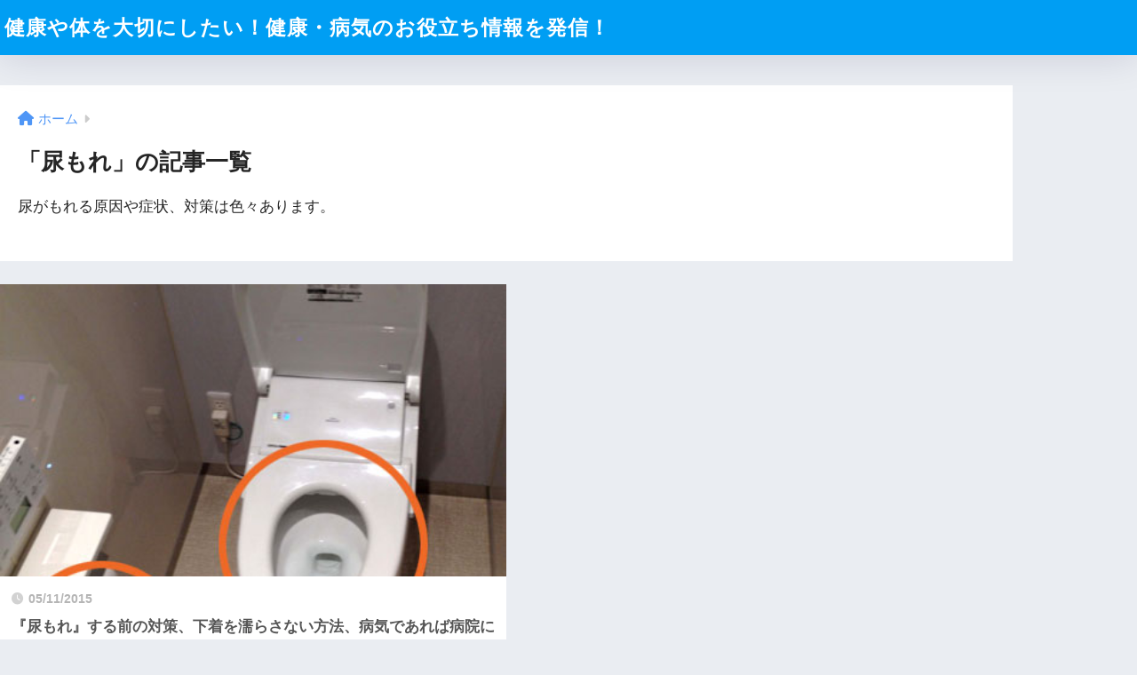

--- FILE ---
content_type: text/html; charset=UTF-8
request_url: https://xn--hdks6431a7fh.com/category/nyoumore/
body_size: 7744
content:

<!DOCTYPE html>
<html lang="ja">
<head>
  <meta charset="utf-8">
  <meta http-equiv="X-UA-Compatible" content="IE=edge">
  <meta name="HandheldFriendly" content="True">
  <meta name="MobileOptimized" content="320">
  <meta name="viewport" content="width=device-width, initial-scale=1, viewport-fit=cover"/>
  <meta name="msapplication-TileColor" content="#1C81E6">
  <meta name="theme-color" content="#1C81E6">
  <link rel="pingback" href="https://xn--hdks6431a7fh.com/xmlrpc.php">
  <title>「尿もれ」の記事一覧 | 健康や体を大切にしたい！健康・病気のお役立ち情報を発信！</title>
<meta name='robots' content='max-image-preview:large' />
<link rel='dns-prefetch' href='//stats.wp.com' />
<link rel='dns-prefetch' href='//fonts.googleapis.com' />
<link rel='dns-prefetch' href='//use.fontawesome.com' />
<link rel='dns-prefetch' href='//v0.wordpress.com' />
<link rel="alternate" type="application/rss+xml" title="健康や体を大切にしたい！健康・病気のお役立ち情報を発信！ &raquo; フィード" href="https://xn--hdks6431a7fh.com/feed/" />
<link rel="alternate" type="application/rss+xml" title="健康や体を大切にしたい！健康・病気のお役立ち情報を発信！ &raquo; コメントフィード" href="https://xn--hdks6431a7fh.com/comments/feed/" />
<style id='wp-img-auto-sizes-contain-inline-css' type='text/css'>
img:is([sizes=auto i],[sizes^="auto," i]){contain-intrinsic-size:3000px 1500px}
/*# sourceURL=wp-img-auto-sizes-contain-inline-css */
</style>
<link rel='stylesheet' id='sng-stylesheet-css' href='https://xn--hdks6431a7fh.com/wp-content/themes/sango-theme/style.css?version=3.9.6' type='text/css' media='all' />
<link rel='stylesheet' id='sng-option-css' href='https://xn--hdks6431a7fh.com/wp-content/themes/sango-theme/entry-option.css?version=3.9.6' type='text/css' media='all' />
<link rel='stylesheet' id='sng-old-css-css' href='https://xn--hdks6431a7fh.com/wp-content/themes/sango-theme/style-old.css?version=3.9.6' type='text/css' media='all' />
<link rel='stylesheet' id='sango_theme_gutenberg-style-css' href='https://xn--hdks6431a7fh.com/wp-content/themes/sango-theme/library/gutenberg/dist/build/style-blocks.css?version=3.9.6' type='text/css' media='all' />
<style id='sango_theme_gutenberg-style-inline-css' type='text/css'>
:root{--sgb-main-color:#009EF3;--sgb-pastel-color:#b4e0fa;--sgb-accent-color:#ffb36b;--sgb-widget-title-color:#009EF3;--sgb-widget-title-bg-color:#b4e0fa;--sgb-bg-color:#eaedf2;--wp--preset--color--sango-main:var(--sgb-main-color);--wp--preset--color--sango-pastel:var(--sgb-pastel-color);--wp--preset--color--sango-accent:var(--sgb-accent-color)}
/*# sourceURL=sango_theme_gutenberg-style-inline-css */
</style>
<link rel='stylesheet' id='sng-googlefonts-css' href='https://fonts.googleapis.com/css?family=Quicksand%3A500%2C700&#038;display=swap' type='text/css' media='all' />
<link rel='stylesheet' id='sng-fontawesome-css' href='https://use.fontawesome.com/releases/v6.1.1/css/all.css' type='text/css' media='all' />
<style id='wp-emoji-styles-inline-css' type='text/css'>

	img.wp-smiley, img.emoji {
		display: inline !important;
		border: none !important;
		box-shadow: none !important;
		height: 1em !important;
		width: 1em !important;
		margin: 0 0.07em !important;
		vertical-align: -0.1em !important;
		background: none !important;
		padding: 0 !important;
	}
/*# sourceURL=wp-emoji-styles-inline-css */
</style>
<style id='wp-block-library-inline-css' type='text/css'>
:root{--wp-block-synced-color:#7a00df;--wp-block-synced-color--rgb:122,0,223;--wp-bound-block-color:var(--wp-block-synced-color);--wp-editor-canvas-background:#ddd;--wp-admin-theme-color:#007cba;--wp-admin-theme-color--rgb:0,124,186;--wp-admin-theme-color-darker-10:#006ba1;--wp-admin-theme-color-darker-10--rgb:0,107,160.5;--wp-admin-theme-color-darker-20:#005a87;--wp-admin-theme-color-darker-20--rgb:0,90,135;--wp-admin-border-width-focus:2px}@media (min-resolution:192dpi){:root{--wp-admin-border-width-focus:1.5px}}.wp-element-button{cursor:pointer}:root .has-very-light-gray-background-color{background-color:#eee}:root .has-very-dark-gray-background-color{background-color:#313131}:root .has-very-light-gray-color{color:#eee}:root .has-very-dark-gray-color{color:#313131}:root .has-vivid-green-cyan-to-vivid-cyan-blue-gradient-background{background:linear-gradient(135deg,#00d084,#0693e3)}:root .has-purple-crush-gradient-background{background:linear-gradient(135deg,#34e2e4,#4721fb 50%,#ab1dfe)}:root .has-hazy-dawn-gradient-background{background:linear-gradient(135deg,#faaca8,#dad0ec)}:root .has-subdued-olive-gradient-background{background:linear-gradient(135deg,#fafae1,#67a671)}:root .has-atomic-cream-gradient-background{background:linear-gradient(135deg,#fdd79a,#004a59)}:root .has-nightshade-gradient-background{background:linear-gradient(135deg,#330968,#31cdcf)}:root .has-midnight-gradient-background{background:linear-gradient(135deg,#020381,#2874fc)}:root{--wp--preset--font-size--normal:16px;--wp--preset--font-size--huge:42px}.has-regular-font-size{font-size:1em}.has-larger-font-size{font-size:2.625em}.has-normal-font-size{font-size:var(--wp--preset--font-size--normal)}.has-huge-font-size{font-size:var(--wp--preset--font-size--huge)}.has-text-align-center{text-align:center}.has-text-align-left{text-align:left}.has-text-align-right{text-align:right}.has-fit-text{white-space:nowrap!important}#end-resizable-editor-section{display:none}.aligncenter{clear:both}.items-justified-left{justify-content:flex-start}.items-justified-center{justify-content:center}.items-justified-right{justify-content:flex-end}.items-justified-space-between{justify-content:space-between}.screen-reader-text{border:0;clip-path:inset(50%);height:1px;margin:-1px;overflow:hidden;padding:0;position:absolute;width:1px;word-wrap:normal!important}.screen-reader-text:focus{background-color:#ddd;clip-path:none;color:#444;display:block;font-size:1em;height:auto;left:5px;line-height:normal;padding:15px 23px 14px;text-decoration:none;top:5px;width:auto;z-index:100000}html :where(.has-border-color){border-style:solid}html :where([style*=border-top-color]){border-top-style:solid}html :where([style*=border-right-color]){border-right-style:solid}html :where([style*=border-bottom-color]){border-bottom-style:solid}html :where([style*=border-left-color]){border-left-style:solid}html :where([style*=border-width]){border-style:solid}html :where([style*=border-top-width]){border-top-style:solid}html :where([style*=border-right-width]){border-right-style:solid}html :where([style*=border-bottom-width]){border-bottom-style:solid}html :where([style*=border-left-width]){border-left-style:solid}html :where(img[class*=wp-image-]){height:auto;max-width:100%}:where(figure){margin:0 0 1em}html :where(.is-position-sticky){--wp-admin--admin-bar--position-offset:var(--wp-admin--admin-bar--height,0px)}@media screen and (max-width:600px){html :where(.is-position-sticky){--wp-admin--admin-bar--position-offset:0px}}
/*wp_block_styles_on_demand_placeholder:696e973d838ec*/
/*# sourceURL=wp-block-library-inline-css */
</style>
<link rel='stylesheet' id='child-style-css' href='https://xn--hdks6431a7fh.com/wp-content/themes/sango-theme-child/style.css' type='text/css' media='all' />
<script type="text/javascript" src="https://xn--hdks6431a7fh.com/wp-includes/js/jquery/jquery.min.js?ver=3.7.1" id="jquery-core-js"></script>
<script type="text/javascript" src="https://xn--hdks6431a7fh.com/wp-includes/js/jquery/jquery-migrate.min.js?ver=3.4.1" id="jquery-migrate-js"></script>
<link rel="https://api.w.org/" href="https://xn--hdks6431a7fh.com/wp-json/" /><link rel="alternate" title="JSON" type="application/json" href="https://xn--hdks6431a7fh.com/wp-json/wp/v2/categories/82" /><link rel="EditURI" type="application/rsd+xml" title="RSD" href="https://xn--hdks6431a7fh.com/xmlrpc.php?rsd" />
	<style>img#wpstats{display:none}</style>
		<meta property="og:title" content="「尿もれ」の記事一覧" />
<meta property="og:description" content="健康や体を大切にしたい！健康・病気のお役立ち情報を発信！の「尿もれ」についての投稿一覧です。" />
<meta property="og:type" content="article" />
<meta property="og:url" content="https://xn--hdks6431a7fh.com/category/nyoumore/" />
<meta property="og:image" content="https://xn--hdks6431a7fh.com/wp-content/themes/sango-theme/library/images/default.jpg" />
<meta name="thumbnail" content="https://xn--hdks6431a7fh.com/wp-content/themes/sango-theme/library/images/default.jpg" />
<meta property="og:site_name" content="健康や体を大切にしたい！健康・病気のお役立ち情報を発信！" />
<meta name="twitter:card" content="summary_large_image" />
<!-- gtag.js -->
<script async src="https://www.googletagmanager.com/gtag/js?id=UA-217217612-5"></script>
<script>
	window.dataLayer = window.dataLayer || [];
	function gtag(){dataLayer.push(arguments);}
	gtag('js', new Date());
	gtag('config', 'UA-217217612-5');
</script>

<!-- Jetpack Open Graph Tags -->
<meta property="og:type" content="website" />
<meta property="og:title" content="「尿もれ」の記事一覧 | 健康や体を大切にしたい！健康・病気のお役立ち情報を発信！" />
<meta property="og:url" content="https://xn--hdks6431a7fh.com/category/nyoumore/" />
<meta property="og:description" content="尿がもれる原因や症状、対策は色々あります。" />
<meta property="og:site_name" content="健康や体を大切にしたい！健康・病気のお役立ち情報を発信！" />
<meta property="og:image" content="https://s0.wp.com/i/blank.jpg" />
<meta property="og:image:width" content="200" />
<meta property="og:image:height" content="200" />
<meta property="og:image:alt" content="" />
<meta property="og:locale" content="ja_JP" />

<!-- End Jetpack Open Graph Tags -->
<style> a{color:#4f96f6}.header, .drawer__title{background-color:#009EF3}#logo a{color:#FFF}.desktop-nav li a , .mobile-nav li a, #drawer__open, .header-search__open, .drawer__title{color:#FFF}.drawer__title__close span, .drawer__title__close span:before{background:#FFF}.desktop-nav li:after{background:#FFF}.mobile-nav .current-menu-item{border-bottom-color:#FFF}.widgettitle, .sidebar .wp-block-group h2, .drawer .wp-block-group h2{color:#009EF3;background-color:#b4e0fa}#footer-menu a, .copyright{color:#FFF}#footer-menu{background-color:#009EF3}.footer{background-color:#e0e4eb}.footer, .footer a, .footer .widget ul li a{color:#3c3c3c}body{font-size:100%}@media only screen and (min-width:481px){body{font-size:107%}}@media only screen and (min-width:1030px){body{font-size:107%}}.totop{background:#009EF3}.header-info a{color:#FFF;background:linear-gradient(95deg, #738bff, #85e3ec)}.fixed-menu ul{background:#FFF}.fixed-menu a{color:#a2a7ab}.fixed-menu .current-menu-item a, .fixed-menu ul li a.active{color:#009EF3}.post-tab{background:#FFF}.post-tab > div{color:#a7a7a7}body{--sgb-font-family:var(--wp--preset--font-family--default)}#fixed_sidebar{top:0px}:target{scroll-margin-top:0px}.Threads:before{background-image:url("https://xn--hdks6431a7fh.com/wp-content/themes/sango-theme/library/images/threads.svg")}.profile-sns li .Threads:before{background-image:url("https://xn--hdks6431a7fh.com/wp-content/themes/sango-theme/library/images/threads-outline.svg")}.X:before{background-image:url("https://xn--hdks6431a7fh.com/wp-content/themes/sango-theme/library/images/x-circle.svg")}</style></head>
<body data-rsssl=1 class="archive category category-nyoumore category-82 wp-theme-sango-theme wp-child-theme-sango-theme-child fa5">
    <div id="container"> 
  			<header class="header
			">
				<div id="inner-header" class="wrap">
		<div id="logo" class="header-logo h1 dfont">
	<a href="https://xn--hdks6431a7fh.com/" class="header-logo__link">
				健康や体を大切にしたい！健康・病気のお役立ち情報を発信！	</a>
	</div>
	<div class="header-search">
		<input type="checkbox" class="header-search__input" id="header-search-input" onclick="document.querySelector('.header-search__modal .searchform__input').focus()">
	<label class="header-search__close" for="header-search-input"></label>
	<div class="header-search__modal">
	
<form role="search" method="get" class="searchform" action="https://xn--hdks6431a7fh.com/">
  <div>
    <input type="search" class="searchform__input" name="s" value="" placeholder="検索" />
    <button type="submit" class="searchform__submit" aria-label="検索"><i class="fas fa-search" aria-hidden="true"></i></button>
  </div>
</form>

	</div>
</div>	</div>
	</header>
			<div id="content">
	<div id="inner-content" class="wrap">
		<main id="main" role="main">
		<div id="archive_header" class="archive-header">
	<nav id="breadcrumb" class="breadcrumb"><ul itemscope itemtype="http://schema.org/BreadcrumbList"><li itemprop="itemListElement" itemscope itemtype="http://schema.org/ListItem"><a href="https://xn--hdks6431a7fh.com" itemprop="item"><span itemprop="name">ホーム</span></a><meta itemprop="position" content="1" /></li></ul></nav>		<h1>
		「尿もれ」の記事一覧	</h1>
		<div class="taxonomy-description entry-content"><p>尿がもれる原因や症状、対策は色々あります。</p>
</div></div>	<div class="catpost-cards catpost-cards--column-2">
			<div class="c_linkto_wrap">
	<a class="c_linkto" href="https://xn--hdks6431a7fh.com/nyoumore/taisaku/fusegu/">
		<span class="c_linkto_img_wrap">
		<img src="https://xn--hdks6431a7fh.com/wp-content/uploads/2015/11/9c4393dee56e43478f967b9d2ec7e34d.jpg" alt="『尿もれ』する前の対策、下着を濡らさない方法、病気であれば病院に"  width="520" height="300" />
		</span>
		<div class="c_linkto_text">
				<time class="pubdate sng-link-time dfont" itemprop="datePublished" datetime="2015-11-05">05/11/2015</time>		<h2>『尿もれ』する前の対策、下着を濡らさない方法、病気であれば病院に</h2>
				</div>
	</a>
			</div>
			</div>
				</main>
		  <div id="sidebar1" class="sidebar" role="complementary">
    <aside class="insidesp">
              <div id="notfix" class="normal-sidebar">
                  </div>
                </aside>
  </div>
	</div>
	</div>
		<footer class="footer">
					<div id="inner-footer" class="inner-footer wrap">
			<div class="fblock first">
			<div class="ft_widget widget widget_recent_entries"><h4 class="ft_title">Recent Posts</h4>	<ul class="my-widget">
					<li>
		<a href="https://xn--hdks6431a7fh.com/youtuu/gikkuri/">
							<div class="my-widget__text">ギックリ腰になった時どうする？ならないためには足腰を鍛える？				</div>
		</a>
		</li>
			<li>
		<a href="https://xn--hdks6431a7fh.com/ha/shisyu/">
							<figure class="my-widget__img">
				<img width="160" height="160" src="https://xn--hdks6431a7fh.com/wp-content/uploads/2017/09/haguki2.jpg" alt="歯周病は糖尿病だけでなく心筋梗塞や脳梗塞を引き起こす怖い病気！" >
			</figure>
						<div class="my-widget__text">歯周病は糖尿病だけでなく心筋梗塞や脳梗塞を引き起こす怖い病気！				</div>
		</a>
		</li>
			<li>
		<a href="https://xn--hdks6431a7fh.com/hachi/suzumebachi/">
							<figure class="my-widget__img">
				<img width="160" height="160" src="https://xn--hdks6431a7fh.com/wp-content/uploads/2017/08/suzumebachi.jpg" alt="ハチに刺された対処法と、スズメバチに刺されない方法は？" >
			</figure>
						<div class="my-widget__text">ハチに刺された対処法と、スズメバチに刺されない方法は？				</div>
		</a>
		</li>
			<li>
		<a href="https://xn--hdks6431a7fh.com/ha/haguki/mus/">
							<figure class="my-widget__img">
				<img width="160" height="160" src="https://xn--hdks6431a7fh.com/wp-content/uploads/2017/07/haguki.jpg" alt="劇的で確実に虫歯や歯周病、歯槽膿漏を減らす方法とは？" >
			</figure>
						<div class="my-widget__text">劇的で確実に虫歯や歯周病、歯槽膿漏を減らす方法とは？				</div>
		</a>
		</li>
			<li>
		<a href="https://xn--hdks6431a7fh.com/cancer/nyugan/3d/">
							<figure class="my-widget__img">
				<img width="160" height="160" src="https://xn--hdks6431a7fh.com/wp-content/uploads/2017/04/man.jpg" alt="デンスブレストでも乳がんが発見しやすい？最新の断面画像から判断？" >
			</figure>
						<div class="my-widget__text">デンスブレストでも乳がんが発見しやすい？最新の断面画像から判断？				</div>
		</a>
		</li>
		</ul>
			</div>						</div>
			<div class="fblock">
						</div>
			<div class="fblock last">
			<div class="ft_widget widget widget_text">			<div class="textwidget"></div>
		</div>			</div>
			</div>
				<div id="footer-menu">
			<div>
			<a class="footer-menu__btn dfont" href="https://xn--hdks6431a7fh.com/"><i class="fas fa-home" aria-hidden="true"></i> HOME</a>
			</div>
			<nav>
										</nav>
			<p class="copyright dfont">
			&copy; 2026			健康や体を大切にしたい！健康・病気のお役立ち情報を発信！			All rights reserved.
			</p>
		</div>
		</footer>
		</div> <!-- id="container" -->
<script type="speculationrules">
{"prefetch":[{"source":"document","where":{"and":[{"href_matches":"/*"},{"not":{"href_matches":["/wp-*.php","/wp-admin/*","/wp-content/uploads/*","/wp-content/*","/wp-content/plugins/*","/wp-content/themes/sango-theme-child/*","/wp-content/themes/sango-theme/*","/*\\?(.+)"]}},{"not":{"selector_matches":"a[rel~=\"nofollow\"]"}},{"not":{"selector_matches":".no-prefetch, .no-prefetch a"}}]},"eagerness":"conservative"}]}
</script>
<script type="text/javascript" id="sango_theme_client-block-js-js-extra">
/* <![CDATA[ */
var sgb_client_options = {"site_url":"https://xn--hdks6431a7fh.com","is_logged_in":"","post_id":"566","save_post_views":"","save_favorite_posts":""};
//# sourceURL=sango_theme_client-block-js-js-extra
/* ]]> */
</script>
<script type="text/javascript" src="https://xn--hdks6431a7fh.com/wp-content/themes/sango-theme/library/gutenberg/dist/client.build.js?version=3.9.6" id="sango_theme_client-block-js-js"></script>
<script type="text/javascript" id="jetpack-stats-js-before">
/* <![CDATA[ */
_stq = window._stq || [];
_stq.push([ "view", JSON.parse("{\"v\":\"ext\",\"blog\":\"66999170\",\"post\":\"0\",\"tz\":\"9\",\"srv\":\"xn--hdks6431a7fh.com\",\"arch_cat\":\"nyoumore\",\"arch_results\":\"1\",\"j\":\"1:15.3.1\"}") ]);
_stq.push([ "clickTrackerInit", "66999170", "0" ]);
//# sourceURL=jetpack-stats-js-before
/* ]]> */
</script>
<script type="text/javascript" src="https://stats.wp.com/e-202604.js" id="jetpack-stats-js" defer="defer" data-wp-strategy="defer"></script>
<script id="wp-emoji-settings" type="application/json">
{"baseUrl":"https://s.w.org/images/core/emoji/17.0.2/72x72/","ext":".png","svgUrl":"https://s.w.org/images/core/emoji/17.0.2/svg/","svgExt":".svg","source":{"concatemoji":"https://xn--hdks6431a7fh.com/wp-includes/js/wp-emoji-release.min.js?ver=85f4046ca9e21c1b19c7f0eab52294ab"}}
</script>
<script type="module">
/* <![CDATA[ */
/*! This file is auto-generated */
const a=JSON.parse(document.getElementById("wp-emoji-settings").textContent),o=(window._wpemojiSettings=a,"wpEmojiSettingsSupports"),s=["flag","emoji"];function i(e){try{var t={supportTests:e,timestamp:(new Date).valueOf()};sessionStorage.setItem(o,JSON.stringify(t))}catch(e){}}function c(e,t,n){e.clearRect(0,0,e.canvas.width,e.canvas.height),e.fillText(t,0,0);t=new Uint32Array(e.getImageData(0,0,e.canvas.width,e.canvas.height).data);e.clearRect(0,0,e.canvas.width,e.canvas.height),e.fillText(n,0,0);const a=new Uint32Array(e.getImageData(0,0,e.canvas.width,e.canvas.height).data);return t.every((e,t)=>e===a[t])}function p(e,t){e.clearRect(0,0,e.canvas.width,e.canvas.height),e.fillText(t,0,0);var n=e.getImageData(16,16,1,1);for(let e=0;e<n.data.length;e++)if(0!==n.data[e])return!1;return!0}function u(e,t,n,a){switch(t){case"flag":return n(e,"\ud83c\udff3\ufe0f\u200d\u26a7\ufe0f","\ud83c\udff3\ufe0f\u200b\u26a7\ufe0f")?!1:!n(e,"\ud83c\udde8\ud83c\uddf6","\ud83c\udde8\u200b\ud83c\uddf6")&&!n(e,"\ud83c\udff4\udb40\udc67\udb40\udc62\udb40\udc65\udb40\udc6e\udb40\udc67\udb40\udc7f","\ud83c\udff4\u200b\udb40\udc67\u200b\udb40\udc62\u200b\udb40\udc65\u200b\udb40\udc6e\u200b\udb40\udc67\u200b\udb40\udc7f");case"emoji":return!a(e,"\ud83e\u1fac8")}return!1}function f(e,t,n,a){let r;const o=(r="undefined"!=typeof WorkerGlobalScope&&self instanceof WorkerGlobalScope?new OffscreenCanvas(300,150):document.createElement("canvas")).getContext("2d",{willReadFrequently:!0}),s=(o.textBaseline="top",o.font="600 32px Arial",{});return e.forEach(e=>{s[e]=t(o,e,n,a)}),s}function r(e){var t=document.createElement("script");t.src=e,t.defer=!0,document.head.appendChild(t)}a.supports={everything:!0,everythingExceptFlag:!0},new Promise(t=>{let n=function(){try{var e=JSON.parse(sessionStorage.getItem(o));if("object"==typeof e&&"number"==typeof e.timestamp&&(new Date).valueOf()<e.timestamp+604800&&"object"==typeof e.supportTests)return e.supportTests}catch(e){}return null}();if(!n){if("undefined"!=typeof Worker&&"undefined"!=typeof OffscreenCanvas&&"undefined"!=typeof URL&&URL.createObjectURL&&"undefined"!=typeof Blob)try{var e="postMessage("+f.toString()+"("+[JSON.stringify(s),u.toString(),c.toString(),p.toString()].join(",")+"));",a=new Blob([e],{type:"text/javascript"});const r=new Worker(URL.createObjectURL(a),{name:"wpTestEmojiSupports"});return void(r.onmessage=e=>{i(n=e.data),r.terminate(),t(n)})}catch(e){}i(n=f(s,u,c,p))}t(n)}).then(e=>{for(const n in e)a.supports[n]=e[n],a.supports.everything=a.supports.everything&&a.supports[n],"flag"!==n&&(a.supports.everythingExceptFlag=a.supports.everythingExceptFlag&&a.supports[n]);var t;a.supports.everythingExceptFlag=a.supports.everythingExceptFlag&&!a.supports.flag,a.supports.everything||((t=a.source||{}).concatemoji?r(t.concatemoji):t.wpemoji&&t.twemoji&&(r(t.twemoji),r(t.wpemoji)))});
//# sourceURL=https://xn--hdks6431a7fh.com/wp-includes/js/wp-emoji-loader.min.js
/* ]]> */
</script>
<script>const sng={};sng.domReady=(fn)=>{document.addEventListener("DOMContentLoaded",fn);if(document.readyState==="interactive"||document.readyState==="complete"){fn();}};sng.fadeIn=(el,display="block")=>{if(el.classList.contains(display)){return;}
el.classList.add(display);function fadeInAnimationEnd(){el.removeEventListener('transitionend',fadeInAnimationEnd);};el.addEventListener('transitionend',fadeInAnimationEnd);requestAnimationFrame(()=>{el.classList.add('active');});};sng.fadeOut=(el,display="block")=>{if(!el.classList.contains('active')){return;}
el.classList.remove('active');function fadeOutAnimationEnd(){el.classList.remove(display);el.removeEventListener('transitionend',fadeOutAnimationEnd);};el.addEventListener('transitionend',fadeOutAnimationEnd);};sng.offsetTop=(el)=>{const rect=el.getBoundingClientRect();const scrollTop=window.pageYOffset||document.documentElement.scrollTop;const top=rect.top+scrollTop;return top};sng.wrapElement=(el,wrapper)=>{el.parentNode.insertBefore(wrapper,el);wrapper.appendChild(el);};sng.scrollTop=()=>{return window.pageYOffset||document.documentElement.scrollTop||document.body.scrollTop||0;};</script></body>
</html>
